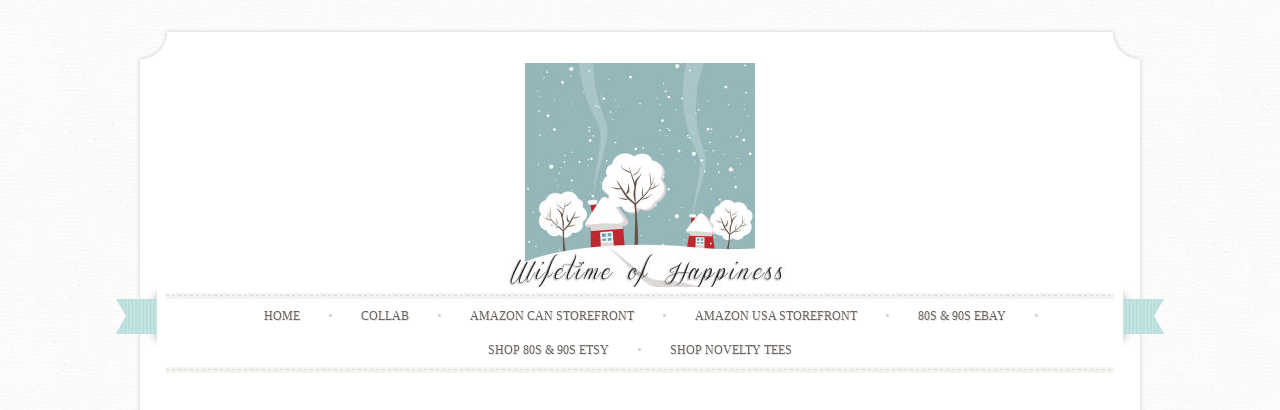

--- FILE ---
content_type: text/html; charset=utf-8
request_url: https://www.google.com/recaptcha/api2/aframe
body_size: 267
content:
<!DOCTYPE HTML><html><head><meta http-equiv="content-type" content="text/html; charset=UTF-8"></head><body><script nonce="lujmAiAVdR63FeBiyQVZtA">/** Anti-fraud and anti-abuse applications only. See google.com/recaptcha */ try{var clients={'sodar':'https://pagead2.googlesyndication.com/pagead/sodar?'};window.addEventListener("message",function(a){try{if(a.source===window.parent){var b=JSON.parse(a.data);var c=clients[b['id']];if(c){var d=document.createElement('img');d.src=c+b['params']+'&rc='+(localStorage.getItem("rc::a")?sessionStorage.getItem("rc::b"):"");window.document.body.appendChild(d);sessionStorage.setItem("rc::e",parseInt(sessionStorage.getItem("rc::e")||0)+1);localStorage.setItem("rc::h",'1768933258787');}}}catch(b){}});window.parent.postMessage("_grecaptcha_ready", "*");}catch(b){}</script></body></html>